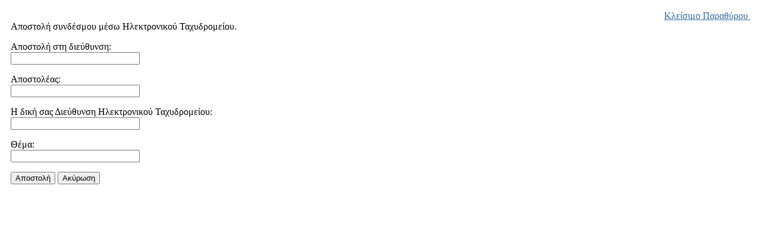

--- FILE ---
content_type: text/html; charset=UTF-8
request_url: http://www.sky.gr/index.php/component/mailto/?tmpl=component&link=aHR0cDovL3d3dy5za3kuZ3IvaW5kZXgucGhwL25ld3MvY29tcHMvNDYwLS0tLTIwMTguaHRtbA%3D%3D
body_size: 235
content:
<html><head><meta http-equiv="refresh" content="0;https://www.sky.gr/index.php/component/mailto/?tmpl=component&link=aHR0cDovL3d3dy5za3kuZ3IvaW5kZXgucGhwL25ld3MvY29tcHMvNDYwLS0tLTIwMTguaHRtbA==" /></head><body></body></html>

--- FILE ---
content_type: text/html; charset=utf-8
request_url: https://www.sky.gr/index.php/component/mailto/?tmpl=component&link=aHR0cDovL3d3dy5za3kuZ3IvaW5kZXgucGhwL25ld3MvY29tcHMvNDYwLS0tLTIwMTguaHRtbA==
body_size: 7053
content:
	<!DOCTYPE html PUBLIC "-//W3C//DTD XHTML 1.0 Transitional//EN" "http://www.w3.org/TR/xhtml1/DTD/xhtml1-transitional.dtd">
	<html xmlns="http://www.w3.org/1999/xhtml" xml:lang="el-gr" lang="el-gr" >
		<head>
<link rel="stylesheet" href="/plugins/system/rokbox/themes/light/css-b518d664167dd795248190ff44b8159f.php" type="text/css" />


<script type="text/javascript" src="/cache/js-fe03143cb599692425ca21bd0846ef4e.php"></script>


			  <base href="https://www.sky.gr/index.php/component/mailto/" />
  <meta http-equiv="content-type" content="text/html; charset=utf-8" />
  <meta name="robots" content="index, follow" />
  <meta name="keywords" content="Αποστολή, Ταχυδρομείου, Ηλεκτρονικού, συνδέσμου, στη, μέσω, διεύθυνση, Αποστολέας, Aκύρωση, Θέμα, Διεύθυνση, σας, δική, αραθύρου, μαθήματα,, αλεξίπτωτο,, σχολές,, παραπέντε,, πλαγιάς,, πτήση,, Fly,, Lessons, Κλείσιμο, Paraglider,, Schools," />
  <meta name="description" content="Κλείσιμο � αραθύρου Αποστολή συνδέσμου μέσω Ηλεκτρονικού Ταχυδρομείου." />
  <meta name="generator" content="SEO by badder (http://www.sky.gr)" />
  <title>Αλεξίπτωτο πλαγιάς, παραπέντε, paragliding | sky.gr,  αλεξίπτωτο πλαγιάς, συζητ</title>
  <link href="/favicon.ico" rel="shortcut icon" type="image/x-icon" />
  
  <link rel="stylesheet" href="/components/com_gantry/css/css-4db7c55a3e7180bd6473ba4d40694e84.php" type="text/css" />
  <link rel="stylesheet" href="/templates/rt_kinetic_j15/css/css-c8c673209b30e3b3b35b6cc6cb00e000.php" type="text/css" />
  <link rel="stylesheet" href="/templates/rt_kinetic_j15/css/css-b0a8f1d9af3b2716026d909c46ec22db.php" type="text/css" />
  <style type="text/css">
    <!--
#rt-main-surround ul.menu li.active > a, #rt-main-surround ul.menu li.active > .separator, #rt-main-surround ul.menu li.active > .item, h2.title span, #rt-submenu ul.menu li.active > .item, #rt-submenu .nopill ul.menu li > .item:hover, .menutop li.root:hover > .item, .menutop li.root.f-mainparent-itemfocus > .item, .menu-type-splitmenu .menutop li:hover .item {color:#2E6AA4;}
a, body .menutop .nolink, #rt-main-surround ul.menu a:hover, #rt-main-surround ul.menu .separator:hover, #rt-main-surround ul.menu .item:hover {color:#2E6AA4;}
    -->
  </style>
  <script type="text/javascript" src="https://www.sky.gr/plugins/system/mediaobject/js/mediaobject-150.js"></script>
  
  
  
  <script type="text/javascript" src="/cache/js-ed9289463075725cfb0748f58102f3e6.php"></script>
  <script type="text/javascript">
	MediaObject.init({'flash':"9,0,124,0",'windowmedia':"5,1,52,701",'quicktime':"6,0,2,0",'realmedia':"7,0,0,0",'shockwave':"8,5,1,0"});var rokboxPath = '/plugins/system/rokbox/';
			window.addEvent('domready', function() {
				var modules = ['rt-block'];
				var header = ['h3','h2','h1'];
				GantryBuildSpans(modules, header);
			});
		InputsExclusion.push('.content_vote')window.addEvent('domready', function() {new GantrySmartLoad({'offset': {'x': 10, 'y': 10}, 'placeholder': '/templates/rt_kinetic_j15/images/blank.gif', 'exclusion': ['ul.menutop span.image']}); });
  </script>
  <script type='text/javascript'>
/*<![CDATA[*/
	var jax_live_site = 'https://www.sky.gr/index.php';
	var jax_site_type = '1.5';
/*]]>*/
</script><script type="text/javascript" src="https://www.sky.gr/plugins/system/pc_includes/ajax_1.2.js"></script>
		

<script type="text/javascript">
					  var _gaq = _gaq || [];
					  
					  _gaq.push(['_setAccount', 'UA-27794143-1']);
						_gaq.push(['_trackPageview']);
					
					  (function() {
						var ga = document.createElement('script'); ga.type = 'text/javascript'; ga.async = true;
						ga.src = ('https:' == document.location.protocol ? 'https://ssl' : 'http://www') + '.google-analytics.com/ga.js';
						var s = document.getElementsByTagName('script')[0]; s.parentNode.insertBefore(ga, s);
					  })();
					</script>

</head>
		<body  class="backgroundlevel-high bodylevel-high cssstyle-style6 showcase-transparent articletitle-color4 font-family-helvetica font-size-is-default menu-type-fusionmenu col12 option-com-mailto view-mailto">
			<div id="rt-main-surround">
				<div class="rt-container">
					<div class="rt-block">
						<div id="rt-mainbody">
					    	<script language="javascript" type="text/javascript">
<!--
	function submitbutton(pressbutton) {
	    var form = document.mailtoForm;

		// do field validation
		if (form.mailto.value == "" || form.from.value == "") {
			alert( 'Εισάγετε μια έγκυρη διεύθυνση ηλεκτρονικού ταχυδρομείου.' );
			return false;
		}
		form.submit();
	}
-->
</script>

<form action="https://www.sky.gr/index.php" name="mailtoForm" method="post">

<div style="padding: 10px;">
	<div style="text-align:right">
		<a href="javascript: void window.close()">
			Κλείσιμο Παραθύρου <img src="https://www.sky.gr/components/com_mailto/assets/close-x.png" border="0" alt="" title="" /></a>
	</div>

	<div class="componentheading">
		Αποστολή συνδέσμου μέσω Ηλεκτρονικού Ταχυδρομείου.	</div>

	<p>
		Αποστολή στη διεύθυνση:
		<br />
		<input type="text" name="mailto" class="inputbox" size="25" value=""/>
	</p>

	<p>
		Αποστολέας:
		<br />
		<input type="text" name="sender" class="inputbox" value="" size="25" />
	</p>

	<p>
		Η δική σας Διεύθυνση Ηλεκτρονικού Ταχυδρομείου:
		<br />
		<input type="text" name="from" class="inputbox" value="" size="25" />
	</p>

	<p>
		Θέμα:
		<br />
		<input type="text" name="subject" class="inputbox" value="" size="25" />
	</p>

	<p>
		<button class="button" onclick="return submitbutton('send');">
			Αποστολή		</button>
		<button class="button" onclick="window.close();return false;">
			Aκύρωση		</button>
	</p>
</div>

	<input type="hidden" name="layout" value="default" />
	<input type="hidden" name="option" value="com_mailto" />
	<input type="hidden" name="task" value="send" />
	<input type="hidden" name="tmpl" value="component" />
	<input type="hidden" name="link" value="aHR0cDovL3d3dy5za3kuZ3IvaW5kZXgucGhwL25ld3MvY29tcHMvNDYwLS0tLTIwMTguaHRtbA==" />
	<input type="hidden" name="28a44500a0852d6568c0d55c96ca7caa" value="1" /></form>

						</div>
					</div>
				</div>
			</div>
		
			<script type="text/javascript">
			var gaJsHost = (("https:" == document.location.protocol) ? "https://ssl." : "http://www.");
			document.write(unescape("%3Cscript src='" + gaJsHost + "google-analytics.com/ga.js' type='text/javascript'%3E%3C/script%3E"));
			</script>
			<script type="text/javascript">
			try {
			var pageTracker = _gat._getTracker("UA-7205767-1");
			pageTracker._trackPageview();
			} catch(err) {}</script>
			</body>
	</html>

<html><body>

</body></html>
